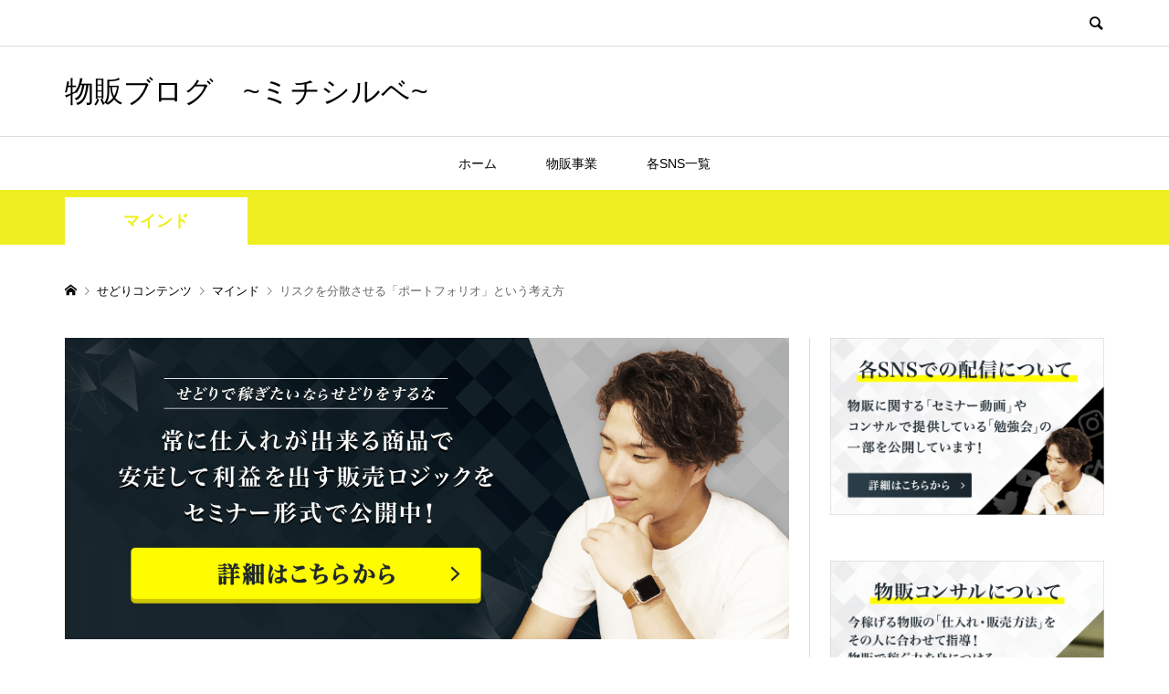

--- FILE ---
content_type: text/html; charset=UTF-8
request_url: https://sedoricompany.com/mind/mainndo-20200422/
body_size: 13804
content:
<!DOCTYPE html>
<html dir="ltr" lang="ja" prefix="og: https://ogp.me/ns#">
<head >
<meta charset="UTF-8">
<meta name="description" content="どうもユキヒロです(^^)/&amp;nbsp;ビジネスを行う上で、「リスクヘッジ」というのは大切になっていきます。多くの方が、軌道に乗り始めるにつれ、リスクに関しての意識が薄れていく傾向があります。">
<meta name="viewport" content="width=device-width">
<title>リスクを分散させる「ポートフォリオ」という考え方 - 物販ブログ ~ミチシルベ~</title>
	<style>img:is([sizes="auto" i], [sizes^="auto," i]) { contain-intrinsic-size: 3000px 1500px }</style>
	
		<!-- All in One SEO 4.8.2 - aioseo.com -->
	<meta name="description" content="どうもユキヒロです(^^)/ ビジネスを行う上で、 「リスクヘッジ」というのは大切になっていきま" />
	<meta name="robots" content="max-image-preview:large" />
	<meta name="author" content="yukihiro"/>
	<link rel="canonical" href="https://sedoricompany.com/mind/mainndo-20200422/" />
	<meta name="generator" content="All in One SEO (AIOSEO) 4.8.2" />
		<meta property="og:locale" content="ja_JP" />
		<meta property="og:site_name" content="物販ブログ　~ミチシルベ~ -" />
		<meta property="og:type" content="article" />
		<meta property="og:title" content="リスクを分散させる「ポートフォリオ」という考え方 - 物販ブログ ~ミチシルベ~" />
		<meta property="og:description" content="どうもユキヒロです(^^)/ ビジネスを行う上で、 「リスクヘッジ」というのは大切になっていきま" />
		<meta property="og:url" content="https://sedoricompany.com/mind/mainndo-20200422/" />
		<meta property="article:published_time" content="2020-04-22T10:04:10+00:00" />
		<meta property="article:modified_time" content="2020-04-23T02:51:45+00:00" />
		<meta name="twitter:card" content="summary_large_image" />
		<meta name="twitter:title" content="リスクを分散させる「ポートフォリオ」という考え方 - 物販ブログ ~ミチシルベ~" />
		<meta name="twitter:description" content="どうもユキヒロです(^^)/ ビジネスを行う上で、 「リスクヘッジ」というのは大切になっていきま" />
		<script type="application/ld+json" class="aioseo-schema">
			{"@context":"https:\/\/schema.org","@graph":[{"@type":"BlogPosting","@id":"https:\/\/sedoricompany.com\/mind\/mainndo-20200422\/#blogposting","name":"\u30ea\u30b9\u30af\u3092\u5206\u6563\u3055\u305b\u308b\u300c\u30dd\u30fc\u30c8\u30d5\u30a9\u30ea\u30aa\u300d\u3068\u3044\u3046\u8003\u3048\u65b9 - \u7269\u8ca9\u30d6\u30ed\u30b0 ~\u30df\u30c1\u30b7\u30eb\u30d9~","headline":"\u30ea\u30b9\u30af\u3092\u5206\u6563\u3055\u305b\u308b\u300c\u30dd\u30fc\u30c8\u30d5\u30a9\u30ea\u30aa\u300d\u3068\u3044\u3046\u8003\u3048\u65b9","author":{"@id":"https:\/\/sedoricompany.com\/author\/yukihiro\/#author"},"publisher":{"@id":"https:\/\/sedoricompany.com\/#organization"},"image":{"@type":"ImageObject","url":"https:\/\/sedoricompany.com\/wp-content\/uploads\/2020\/04\/\u56f316.png","width":600,"height":420},"datePublished":"2020-04-22T19:04:10+09:00","dateModified":"2020-04-23T11:51:45+09:00","inLanguage":"ja","mainEntityOfPage":{"@id":"https:\/\/sedoricompany.com\/mind\/mainndo-20200422\/#webpage"},"isPartOf":{"@id":"https:\/\/sedoricompany.com\/mind\/mainndo-20200422\/#webpage"},"articleSection":"\u30de\u30a4\u30f3\u30c9, \u30ce\u30a6\u30cf\u30a6, yukihiro"},{"@type":"BreadcrumbList","@id":"https:\/\/sedoricompany.com\/mind\/mainndo-20200422\/#breadcrumblist","itemListElement":[{"@type":"ListItem","@id":"https:\/\/sedoricompany.com\/#listItem","position":1,"name":"\u5bb6","item":"https:\/\/sedoricompany.com\/","nextItem":{"@type":"ListItem","@id":"https:\/\/sedoricompany.com\/category\/mind\/#listItem","name":"\u30de\u30a4\u30f3\u30c9"}},{"@type":"ListItem","@id":"https:\/\/sedoricompany.com\/category\/mind\/#listItem","position":2,"name":"\u30de\u30a4\u30f3\u30c9","item":"https:\/\/sedoricompany.com\/category\/mind\/","nextItem":{"@type":"ListItem","@id":"https:\/\/sedoricompany.com\/mind\/mainndo-20200422\/#listItem","name":"\u30ea\u30b9\u30af\u3092\u5206\u6563\u3055\u305b\u308b\u300c\u30dd\u30fc\u30c8\u30d5\u30a9\u30ea\u30aa\u300d\u3068\u3044\u3046\u8003\u3048\u65b9"},"previousItem":{"@type":"ListItem","@id":"https:\/\/sedoricompany.com\/#listItem","name":"\u5bb6"}},{"@type":"ListItem","@id":"https:\/\/sedoricompany.com\/mind\/mainndo-20200422\/#listItem","position":3,"name":"\u30ea\u30b9\u30af\u3092\u5206\u6563\u3055\u305b\u308b\u300c\u30dd\u30fc\u30c8\u30d5\u30a9\u30ea\u30aa\u300d\u3068\u3044\u3046\u8003\u3048\u65b9","previousItem":{"@type":"ListItem","@id":"https:\/\/sedoricompany.com\/category\/mind\/#listItem","name":"\u30de\u30a4\u30f3\u30c9"}}]},{"@type":"Organization","@id":"https:\/\/sedoricompany.com\/#organization","name":"\u7269\u8ca9\u30d6\u30ed\u30b0\u3000~\u30df\u30c1\u30b7\u30eb\u30d9~","url":"https:\/\/sedoricompany.com\/"},{"@type":"Person","@id":"https:\/\/sedoricompany.com\/author\/yukihiro\/#author","url":"https:\/\/sedoricompany.com\/author\/yukihiro\/","name":"yukihiro","image":{"@type":"ImageObject","@id":"https:\/\/sedoricompany.com\/mind\/mainndo-20200422\/#authorImage","url":"https:\/\/secure.gravatar.com\/avatar\/2accc275526d332d82232d2eb3eeb3395ed27bb590d4e0ed741eea2e60bd9f18?s=96&d=mm&r=g","width":96,"height":96,"caption":"yukihiro"}},{"@type":"WebPage","@id":"https:\/\/sedoricompany.com\/mind\/mainndo-20200422\/#webpage","url":"https:\/\/sedoricompany.com\/mind\/mainndo-20200422\/","name":"\u30ea\u30b9\u30af\u3092\u5206\u6563\u3055\u305b\u308b\u300c\u30dd\u30fc\u30c8\u30d5\u30a9\u30ea\u30aa\u300d\u3068\u3044\u3046\u8003\u3048\u65b9 - \u7269\u8ca9\u30d6\u30ed\u30b0 ~\u30df\u30c1\u30b7\u30eb\u30d9~","description":"\u3069\u3046\u3082\u30e6\u30ad\u30d2\u30ed\u3067\u3059(^^)\/ \u30d3\u30b8\u30cd\u30b9\u3092\u884c\u3046\u4e0a\u3067\u3001 \u300c\u30ea\u30b9\u30af\u30d8\u30c3\u30b8\u300d\u3068\u3044\u3046\u306e\u306f\u5927\u5207\u306b\u306a\u3063\u3066\u3044\u304d\u307e","inLanguage":"ja","isPartOf":{"@id":"https:\/\/sedoricompany.com\/#website"},"breadcrumb":{"@id":"https:\/\/sedoricompany.com\/mind\/mainndo-20200422\/#breadcrumblist"},"author":{"@id":"https:\/\/sedoricompany.com\/author\/yukihiro\/#author"},"creator":{"@id":"https:\/\/sedoricompany.com\/author\/yukihiro\/#author"},"image":{"@type":"ImageObject","url":"https:\/\/sedoricompany.com\/wp-content\/uploads\/2020\/04\/\u56f316.png","@id":"https:\/\/sedoricompany.com\/mind\/mainndo-20200422\/#mainImage","width":600,"height":420},"primaryImageOfPage":{"@id":"https:\/\/sedoricompany.com\/mind\/mainndo-20200422\/#mainImage"},"datePublished":"2020-04-22T19:04:10+09:00","dateModified":"2020-04-23T11:51:45+09:00"},{"@type":"WebSite","@id":"https:\/\/sedoricompany.com\/#website","url":"https:\/\/sedoricompany.com\/","name":"\u7269\u8ca9\u30d6\u30ed\u30b0\u3000~\u30df\u30c1\u30b7\u30eb\u30d9~","inLanguage":"ja","publisher":{"@id":"https:\/\/sedoricompany.com\/#organization"}}]}
		</script>
		<!-- All in One SEO -->

<link rel='stylesheet' id='wp-block-library-css' href='https://sedoricompany.com/wp-includes/css/dist/block-library/style.min.css?ver=6.8.3' type='text/css' media='all' />
<style id='classic-theme-styles-inline-css' type='text/css'>
/*! This file is auto-generated */
.wp-block-button__link{color:#fff;background-color:#32373c;border-radius:9999px;box-shadow:none;text-decoration:none;padding:calc(.667em + 2px) calc(1.333em + 2px);font-size:1.125em}.wp-block-file__button{background:#32373c;color:#fff;text-decoration:none}
</style>
<link rel='stylesheet' id='liquid-block-speech-css' href='https://sedoricompany.com/wp-content/plugins/liquid-speech-balloon/css/block.css?ver=6.8.3' type='text/css' media='all' />
<style id='global-styles-inline-css' type='text/css'>
:root{--wp--preset--aspect-ratio--square: 1;--wp--preset--aspect-ratio--4-3: 4/3;--wp--preset--aspect-ratio--3-4: 3/4;--wp--preset--aspect-ratio--3-2: 3/2;--wp--preset--aspect-ratio--2-3: 2/3;--wp--preset--aspect-ratio--16-9: 16/9;--wp--preset--aspect-ratio--9-16: 9/16;--wp--preset--color--black: #000000;--wp--preset--color--cyan-bluish-gray: #abb8c3;--wp--preset--color--white: #ffffff;--wp--preset--color--pale-pink: #f78da7;--wp--preset--color--vivid-red: #cf2e2e;--wp--preset--color--luminous-vivid-orange: #ff6900;--wp--preset--color--luminous-vivid-amber: #fcb900;--wp--preset--color--light-green-cyan: #7bdcb5;--wp--preset--color--vivid-green-cyan: #00d084;--wp--preset--color--pale-cyan-blue: #8ed1fc;--wp--preset--color--vivid-cyan-blue: #0693e3;--wp--preset--color--vivid-purple: #9b51e0;--wp--preset--gradient--vivid-cyan-blue-to-vivid-purple: linear-gradient(135deg,rgba(6,147,227,1) 0%,rgb(155,81,224) 100%);--wp--preset--gradient--light-green-cyan-to-vivid-green-cyan: linear-gradient(135deg,rgb(122,220,180) 0%,rgb(0,208,130) 100%);--wp--preset--gradient--luminous-vivid-amber-to-luminous-vivid-orange: linear-gradient(135deg,rgba(252,185,0,1) 0%,rgba(255,105,0,1) 100%);--wp--preset--gradient--luminous-vivid-orange-to-vivid-red: linear-gradient(135deg,rgba(255,105,0,1) 0%,rgb(207,46,46) 100%);--wp--preset--gradient--very-light-gray-to-cyan-bluish-gray: linear-gradient(135deg,rgb(238,238,238) 0%,rgb(169,184,195) 100%);--wp--preset--gradient--cool-to-warm-spectrum: linear-gradient(135deg,rgb(74,234,220) 0%,rgb(151,120,209) 20%,rgb(207,42,186) 40%,rgb(238,44,130) 60%,rgb(251,105,98) 80%,rgb(254,248,76) 100%);--wp--preset--gradient--blush-light-purple: linear-gradient(135deg,rgb(255,206,236) 0%,rgb(152,150,240) 100%);--wp--preset--gradient--blush-bordeaux: linear-gradient(135deg,rgb(254,205,165) 0%,rgb(254,45,45) 50%,rgb(107,0,62) 100%);--wp--preset--gradient--luminous-dusk: linear-gradient(135deg,rgb(255,203,112) 0%,rgb(199,81,192) 50%,rgb(65,88,208) 100%);--wp--preset--gradient--pale-ocean: linear-gradient(135deg,rgb(255,245,203) 0%,rgb(182,227,212) 50%,rgb(51,167,181) 100%);--wp--preset--gradient--electric-grass: linear-gradient(135deg,rgb(202,248,128) 0%,rgb(113,206,126) 100%);--wp--preset--gradient--midnight: linear-gradient(135deg,rgb(2,3,129) 0%,rgb(40,116,252) 100%);--wp--preset--font-size--small: 13px;--wp--preset--font-size--medium: 20px;--wp--preset--font-size--large: 36px;--wp--preset--font-size--x-large: 42px;--wp--preset--spacing--20: 0.44rem;--wp--preset--spacing--30: 0.67rem;--wp--preset--spacing--40: 1rem;--wp--preset--spacing--50: 1.5rem;--wp--preset--spacing--60: 2.25rem;--wp--preset--spacing--70: 3.38rem;--wp--preset--spacing--80: 5.06rem;--wp--preset--shadow--natural: 6px 6px 9px rgba(0, 0, 0, 0.2);--wp--preset--shadow--deep: 12px 12px 50px rgba(0, 0, 0, 0.4);--wp--preset--shadow--sharp: 6px 6px 0px rgba(0, 0, 0, 0.2);--wp--preset--shadow--outlined: 6px 6px 0px -3px rgba(255, 255, 255, 1), 6px 6px rgba(0, 0, 0, 1);--wp--preset--shadow--crisp: 6px 6px 0px rgba(0, 0, 0, 1);}:where(.is-layout-flex){gap: 0.5em;}:where(.is-layout-grid){gap: 0.5em;}body .is-layout-flex{display: flex;}.is-layout-flex{flex-wrap: wrap;align-items: center;}.is-layout-flex > :is(*, div){margin: 0;}body .is-layout-grid{display: grid;}.is-layout-grid > :is(*, div){margin: 0;}:where(.wp-block-columns.is-layout-flex){gap: 2em;}:where(.wp-block-columns.is-layout-grid){gap: 2em;}:where(.wp-block-post-template.is-layout-flex){gap: 1.25em;}:where(.wp-block-post-template.is-layout-grid){gap: 1.25em;}.has-black-color{color: var(--wp--preset--color--black) !important;}.has-cyan-bluish-gray-color{color: var(--wp--preset--color--cyan-bluish-gray) !important;}.has-white-color{color: var(--wp--preset--color--white) !important;}.has-pale-pink-color{color: var(--wp--preset--color--pale-pink) !important;}.has-vivid-red-color{color: var(--wp--preset--color--vivid-red) !important;}.has-luminous-vivid-orange-color{color: var(--wp--preset--color--luminous-vivid-orange) !important;}.has-luminous-vivid-amber-color{color: var(--wp--preset--color--luminous-vivid-amber) !important;}.has-light-green-cyan-color{color: var(--wp--preset--color--light-green-cyan) !important;}.has-vivid-green-cyan-color{color: var(--wp--preset--color--vivid-green-cyan) !important;}.has-pale-cyan-blue-color{color: var(--wp--preset--color--pale-cyan-blue) !important;}.has-vivid-cyan-blue-color{color: var(--wp--preset--color--vivid-cyan-blue) !important;}.has-vivid-purple-color{color: var(--wp--preset--color--vivid-purple) !important;}.has-black-background-color{background-color: var(--wp--preset--color--black) !important;}.has-cyan-bluish-gray-background-color{background-color: var(--wp--preset--color--cyan-bluish-gray) !important;}.has-white-background-color{background-color: var(--wp--preset--color--white) !important;}.has-pale-pink-background-color{background-color: var(--wp--preset--color--pale-pink) !important;}.has-vivid-red-background-color{background-color: var(--wp--preset--color--vivid-red) !important;}.has-luminous-vivid-orange-background-color{background-color: var(--wp--preset--color--luminous-vivid-orange) !important;}.has-luminous-vivid-amber-background-color{background-color: var(--wp--preset--color--luminous-vivid-amber) !important;}.has-light-green-cyan-background-color{background-color: var(--wp--preset--color--light-green-cyan) !important;}.has-vivid-green-cyan-background-color{background-color: var(--wp--preset--color--vivid-green-cyan) !important;}.has-pale-cyan-blue-background-color{background-color: var(--wp--preset--color--pale-cyan-blue) !important;}.has-vivid-cyan-blue-background-color{background-color: var(--wp--preset--color--vivid-cyan-blue) !important;}.has-vivid-purple-background-color{background-color: var(--wp--preset--color--vivid-purple) !important;}.has-black-border-color{border-color: var(--wp--preset--color--black) !important;}.has-cyan-bluish-gray-border-color{border-color: var(--wp--preset--color--cyan-bluish-gray) !important;}.has-white-border-color{border-color: var(--wp--preset--color--white) !important;}.has-pale-pink-border-color{border-color: var(--wp--preset--color--pale-pink) !important;}.has-vivid-red-border-color{border-color: var(--wp--preset--color--vivid-red) !important;}.has-luminous-vivid-orange-border-color{border-color: var(--wp--preset--color--luminous-vivid-orange) !important;}.has-luminous-vivid-amber-border-color{border-color: var(--wp--preset--color--luminous-vivid-amber) !important;}.has-light-green-cyan-border-color{border-color: var(--wp--preset--color--light-green-cyan) !important;}.has-vivid-green-cyan-border-color{border-color: var(--wp--preset--color--vivid-green-cyan) !important;}.has-pale-cyan-blue-border-color{border-color: var(--wp--preset--color--pale-cyan-blue) !important;}.has-vivid-cyan-blue-border-color{border-color: var(--wp--preset--color--vivid-cyan-blue) !important;}.has-vivid-purple-border-color{border-color: var(--wp--preset--color--vivid-purple) !important;}.has-vivid-cyan-blue-to-vivid-purple-gradient-background{background: var(--wp--preset--gradient--vivid-cyan-blue-to-vivid-purple) !important;}.has-light-green-cyan-to-vivid-green-cyan-gradient-background{background: var(--wp--preset--gradient--light-green-cyan-to-vivid-green-cyan) !important;}.has-luminous-vivid-amber-to-luminous-vivid-orange-gradient-background{background: var(--wp--preset--gradient--luminous-vivid-amber-to-luminous-vivid-orange) !important;}.has-luminous-vivid-orange-to-vivid-red-gradient-background{background: var(--wp--preset--gradient--luminous-vivid-orange-to-vivid-red) !important;}.has-very-light-gray-to-cyan-bluish-gray-gradient-background{background: var(--wp--preset--gradient--very-light-gray-to-cyan-bluish-gray) !important;}.has-cool-to-warm-spectrum-gradient-background{background: var(--wp--preset--gradient--cool-to-warm-spectrum) !important;}.has-blush-light-purple-gradient-background{background: var(--wp--preset--gradient--blush-light-purple) !important;}.has-blush-bordeaux-gradient-background{background: var(--wp--preset--gradient--blush-bordeaux) !important;}.has-luminous-dusk-gradient-background{background: var(--wp--preset--gradient--luminous-dusk) !important;}.has-pale-ocean-gradient-background{background: var(--wp--preset--gradient--pale-ocean) !important;}.has-electric-grass-gradient-background{background: var(--wp--preset--gradient--electric-grass) !important;}.has-midnight-gradient-background{background: var(--wp--preset--gradient--midnight) !important;}.has-small-font-size{font-size: var(--wp--preset--font-size--small) !important;}.has-medium-font-size{font-size: var(--wp--preset--font-size--medium) !important;}.has-large-font-size{font-size: var(--wp--preset--font-size--large) !important;}.has-x-large-font-size{font-size: var(--wp--preset--font-size--x-large) !important;}
:where(.wp-block-post-template.is-layout-flex){gap: 1.25em;}:where(.wp-block-post-template.is-layout-grid){gap: 1.25em;}
:where(.wp-block-columns.is-layout-flex){gap: 2em;}:where(.wp-block-columns.is-layout-grid){gap: 2em;}
:root :where(.wp-block-pullquote){font-size: 1.5em;line-height: 1.6;}
</style>
<link rel='stylesheet' id='toc-screen-css' href='https://sedoricompany.com/wp-content/plugins/table-of-contents-plus/screen.min.css?ver=2411.1' type='text/css' media='all' />
<link rel='stylesheet' id='rumble-style-css' href='https://sedoricompany.com/wp-content/themes/rumble_tcd058/style.css?ver=1.2' type='text/css' media='all' />
<link rel='stylesheet' id='rumble-slick-css' href='https://sedoricompany.com/wp-content/themes/rumble_tcd058/css/slick.min.css?ver=6.8.3' type='text/css' media='all' />
<link rel='stylesheet' id='rumble-responsive-css' href='https://sedoricompany.com/wp-content/themes/rumble_tcd058/responsive.css?ver=1.2' type='text/css' media='all' />
<script type="text/javascript" src="https://sedoricompany.com/wp-includes/js/jquery/jquery.min.js?ver=3.7.1" id="jquery-core-js"></script>
<script type="text/javascript" src="https://sedoricompany.com/wp-includes/js/jquery/jquery-migrate.min.js?ver=3.4.1" id="jquery-migrate-js"></script>
<link rel="https://api.w.org/" href="https://sedoricompany.com/wp-json/" /><link rel="alternate" title="JSON" type="application/json" href="https://sedoricompany.com/wp-json/wp/v2/posts/1673" /><link rel="EditURI" type="application/rsd+xml" title="RSD" href="https://sedoricompany.com/xmlrpc.php?rsd" />
<meta name="generator" content="WordPress 6.8.3" />
<link rel='shortlink' href='https://sedoricompany.com/?p=1673' />
<link rel="alternate" title="oEmbed (JSON)" type="application/json+oembed" href="https://sedoricompany.com/wp-json/oembed/1.0/embed?url=https%3A%2F%2Fsedoricompany.com%2Fmind%2Fmainndo-20200422%2F" />
<link rel="alternate" title="oEmbed (XML)" type="text/xml+oembed" href="https://sedoricompany.com/wp-json/oembed/1.0/embed?url=https%3A%2F%2Fsedoricompany.com%2Fmind%2Fmainndo-20200422%2F&#038;format=xml" />
<style type="text/css">.liquid-speech-balloon-00 .liquid-speech-balloon-avatar { background-image: url("https://sedoricompany.com/wp-content/uploads/2020/03/1488532-e1583401402822.png"); } .liquid-speech-balloon-01 .liquid-speech-balloon-avatar { background-image: url("https://sedoricompany.com/wp-content/uploads/2020/03/IMG_4237-1-300x300-1-e1583401535555.png"); } .liquid-speech-balloon-00 .liquid-speech-balloon-avatar::after { content: "SK"; } .liquid-speech-balloon-01 .liquid-speech-balloon-avatar::after { content: "トモユキ"; } </style>
<!-- Markup (JSON-LD) structured in schema.org ver.4.7.0 START -->
<script type="application/ld+json">
{
    "@context": "http://schema.org",
    "@type": "BreadcrumbList",
    "itemListElement": [
        {
            "@type": "ListItem",
            "position": 1,
            "item": {
                "@id": "https://sedoricompany.com/category/mind/",
                "name": "マインド"
            }
        }
    ]
}
</script>
<script type="application/ld+json">
{
    "@context": "http://schema.org",
    "@type": "BlogPosting",
    "mainEntityOfPage": {
        "@type": "WebPage",
        "@id": "https://sedoricompany.com/mind/mainndo-20200422/"
    },
    "headline": "リスクを分散させる「ポートフォリオ」という考え方",
    "datePublished": "2020-04-22T19:04:10+0900",
    "dateModified": "2020-04-23T11:51:45+0900",
    "author": {
        "@type": "Person",
        "name": "yukihiro"
    },
    "description": "どうもユキヒロです(^^)/&nbsp;ビジネスを行う上で、「リスクヘッジ」というのは大切になっていきます。多くの方が、軌道に乗り始めるにつれ、リスクに関しての意識が薄れていく傾向があります。&nbsp;むしろリスクとい",
    "image": {
        "@type": "ImageObject",
        "url": "https://sedoricompany.com/wp-content/uploads/2020/04/図16.png",
        "width": 600,
        "height": 420
    }
}
</script>
<!-- Markup (JSON-LD) structured in schema.org END -->
<style>
.p-tabbar__item.is-active, .p-tabbar__item.is-active a, .p-index-carousel .slick-arrow:hover { color: #000000; }
.p-copyright, .p-tabbar, .p-headline, .p-cb__item-archive-link__button, .p-page-links a:hover, .p-page-links > span, .p-pager__item a:hover, .p-pager__item .current, .p-entry__next-page__link:hover, .p-widget .searchform::after, .p-widget-search .p-widget-search__submit, .p-widget-list__item-rank, .c-comment__form-submit:hover, c-comment__password-protected, .slick-arrow, .c-pw__btn--register, .c-pw__btn { background-color: #000000; }
.p-page-links a:hover, .p-page-links > span, .p-pager__item a:hover, .p-pager__item .current, .p-author-archive .p-headline, .p-cb__item-header { border-color: #000000; }
.c-comment__tab-item.is-active a, .c-comment__tab-item a:hover, .c-comment__tab-item.is-active p { background-color: rgba(0, 0, 0, 0.7); }
.c-comment__tab-item.is-active a:after, .c-comment__tab-item.is-active p:after { border-top-color: rgba(0, 0, 0, 0.7); }
.p-author__box, .p-entry-news__header, .p-page-links a, .p-pager__item a, .p-pager__item span { background-color: #f7f7f7; }
.p-entry__body a { color: #000000; }
.p-megamenu__bg, .p-global-nav .sub-menu, .p-megamenu__bg .p-float-native-ad-label__small { background-color: #000000; }
.p-megamenu a, .p-global-nav .sub-menu a { color: #ffffff !important; }
.p-megamenu a:hover, .p-megamenu li.is-active > a, .p-global-nav .sub-menu a:hover, .p-global-nav .sub-menu .current-menu-item > a { background-color: #999999; color: #ffffff !important; }
.p-megamenu > ul, .p-global-nav > li.menu-item-has-children > .sub-menu { border-color: #999999; }
.p-native-ad-label, .p-float-native-ad-label, .p-float-native-ad-label__small, .p-article__native-ad-label { background-color: #999999; color: #ffffff; font-size: 11px; }
.p-header-band__item-desc { font-size: 16px; }
@media only screen and (max-width: 991px) { .p-header-band__item-desc { font-size: 14px; } }
.cat-item-2 > a, .cat-item-2 .toggle-children, .p-global-nav > li.menu-term-id-2:hover > a, .p-global-nav > li.menu-term-id-2.current-menu-item > a { color: #81d742; }
.p-megamenu-term-id-2 a:hover, .p-megamenu-term-id-2 .p-megamenu__current a, .p-megamenu-term-id-2 li.is-active > a, .p-global-nav li.menu-term-id-2 > .sub-menu > li > a:hover, .p-global-nav li.menu-term-id-2 > .sub-menu > .current-menu-item > a { background-color: #81d742; }
.p-category-item--2 { background-color: #81d742 !important; }
.p-megamenu-term-id-2 > ul, .p-global-nav > li.menu-term-id-2 > .sub-menu { border-color: #81d742; }
.cat-item-3 > a, .cat-item-3 .toggle-children, .p-global-nav > li.menu-term-id-3:hover > a, .p-global-nav > li.menu-term-id-3.current-menu-item > a { color: #1e73be; }
.p-megamenu-term-id-3 a:hover, .p-megamenu-term-id-3 .p-megamenu__current a, .p-megamenu-term-id-3 li.is-active > a, .p-global-nav li.menu-term-id-3 > .sub-menu > li > a:hover, .p-global-nav li.menu-term-id-3 > .sub-menu > .current-menu-item > a { background-color: #1e73be; }
.p-category-item--3 { background-color: #1e73be !important; }
.p-megamenu-term-id-3 > ul, .p-global-nav > li.menu-term-id-3 > .sub-menu { border-color: #1e73be; }
.cat-item-41 > a, .cat-item-41 .toggle-children, .p-global-nav > li.menu-term-id-41:hover > a, .p-global-nav > li.menu-term-id-41.current-menu-item > a { color: #05fce3; }
.p-megamenu-term-id-41 a:hover, .p-megamenu-term-id-41 .p-megamenu__current a, .p-megamenu-term-id-41 li.is-active > a, .p-global-nav li.menu-term-id-41 > .sub-menu > li > a:hover, .p-global-nav li.menu-term-id-41 > .sub-menu > .current-menu-item > a { background-color: #05fce3; }
.p-category-item--41 { background-color: #05fce3 !important; }
.p-megamenu-term-id-41 > ul, .p-global-nav > li.menu-term-id-41 > .sub-menu { border-color: #05fce3; }
.cat-item-66 > a, .cat-item-66 .toggle-children, .p-global-nav > li.menu-term-id-66:hover > a, .p-global-nav > li.menu-term-id-66.current-menu-item > a { color: #8224e3; }
.p-megamenu-term-id-66 a:hover, .p-megamenu-term-id-66 .p-megamenu__current a, .p-megamenu-term-id-66 li.is-active > a, .p-global-nav li.menu-term-id-66 > .sub-menu > li > a:hover, .p-global-nav li.menu-term-id-66 > .sub-menu > .current-menu-item > a { background-color: #8224e3; }
.p-category-item--66 { background-color: #8224e3 !important; }
.p-megamenu-term-id-66 > ul, .p-global-nav > li.menu-term-id-66 > .sub-menu { border-color: #8224e3; }
.cat-item-68 > a, .cat-item-68 .toggle-children, .p-global-nav > li.menu-term-id-68:hover > a, .p-global-nav > li.menu-term-id-68.current-menu-item > a { color: #dd9933; }
.p-megamenu-term-id-68 a:hover, .p-megamenu-term-id-68 .p-megamenu__current a, .p-megamenu-term-id-68 li.is-active > a, .p-global-nav li.menu-term-id-68 > .sub-menu > li > a:hover, .p-global-nav li.menu-term-id-68 > .sub-menu > .current-menu-item > a { background-color: #dd9933; }
.p-category-item--68 { background-color: #dd9933 !important; }
.p-megamenu-term-id-68 > ul, .p-global-nav > li.menu-term-id-68 > .sub-menu { border-color: #dd9933; }
.cat-item-79 > a, .cat-item-79 .toggle-children, .p-global-nav > li.menu-term-id-79:hover > a, .p-global-nav > li.menu-term-id-79.current-menu-item > a { color: #000000; }
.p-megamenu-term-id-79 a:hover, .p-megamenu-term-id-79 .p-megamenu__current a, .p-megamenu-term-id-79 li.is-active > a, .p-global-nav li.menu-term-id-79 > .sub-menu > li > a:hover, .p-global-nav li.menu-term-id-79 > .sub-menu > .current-menu-item > a { background-color: #000000; }
.p-category-item--79 { background-color: #000000 !important; }
.p-megamenu-term-id-79 > ul, .p-global-nav > li.menu-term-id-79 > .sub-menu { border-color: #000000; }
.cat-item-80 > a, .cat-item-80 .toggle-children, .p-global-nav > li.menu-term-id-80:hover > a, .p-global-nav > li.menu-term-id-80.current-menu-item > a { color: #9b9b9b; }
.p-megamenu-term-id-80 a:hover, .p-megamenu-term-id-80 .p-megamenu__current a, .p-megamenu-term-id-80 li.is-active > a, .p-global-nav li.menu-term-id-80 > .sub-menu > li > a:hover, .p-global-nav li.menu-term-id-80 > .sub-menu > .current-menu-item > a { background-color: #9b9b9b; }
.p-category-item--80 { background-color: #9b9b9b !important; }
.p-megamenu-term-id-80 > ul, .p-global-nav > li.menu-term-id-80 > .sub-menu { border-color: #9b9b9b; }
.cat-item-81 > a, .cat-item-81 .toggle-children, .p-global-nav > li.menu-term-id-81:hover > a, .p-global-nav > li.menu-term-id-81.current-menu-item > a { color: #dd3333; }
.p-megamenu-term-id-81 a:hover, .p-megamenu-term-id-81 .p-megamenu__current a, .p-megamenu-term-id-81 li.is-active > a, .p-global-nav li.menu-term-id-81 > .sub-menu > li > a:hover, .p-global-nav li.menu-term-id-81 > .sub-menu > .current-menu-item > a { background-color: #dd3333; }
.p-category-item--81 { background-color: #dd3333 !important; }
.p-megamenu-term-id-81 > ul, .p-global-nav > li.menu-term-id-81 > .sub-menu { border-color: #dd3333; }
.cat-item-82 > a, .cat-item-82 .toggle-children, .p-global-nav > li.menu-term-id-82:hover > a, .p-global-nav > li.menu-term-id-82.current-menu-item > a { color: #dd4242; }
.p-megamenu-term-id-82 a:hover, .p-megamenu-term-id-82 .p-megamenu__current a, .p-megamenu-term-id-82 li.is-active > a, .p-global-nav li.menu-term-id-82 > .sub-menu > li > a:hover, .p-global-nav li.menu-term-id-82 > .sub-menu > .current-menu-item > a { background-color: #dd4242; }
.p-category-item--82 { background-color: #dd4242 !important; }
.p-megamenu-term-id-82 > ul, .p-global-nav > li.menu-term-id-82 > .sub-menu { border-color: #dd4242; }
.cat-item-83 > a, .cat-item-83 .toggle-children, .p-global-nav > li.menu-term-id-83:hover > a, .p-global-nav > li.menu-term-id-83.current-menu-item > a { color: #eeee22; }
.p-megamenu-term-id-83 a:hover, .p-megamenu-term-id-83 .p-megamenu__current a, .p-megamenu-term-id-83 li.is-active > a, .p-global-nav li.menu-term-id-83 > .sub-menu > li > a:hover, .p-global-nav li.menu-term-id-83 > .sub-menu > .current-menu-item > a { background-color: #eeee22; }
.p-category-item--83 { background-color: #eeee22 !important; }
.p-megamenu-term-id-83 > ul, .p-global-nav > li.menu-term-id-83 > .sub-menu { border-color: #eeee22; }
.cat-item-84 > a, .cat-item-84 .toggle-children, .p-global-nav > li.menu-term-id-84:hover > a, .p-global-nav > li.menu-term-id-84.current-menu-item > a { color: #000000; }
.p-megamenu-term-id-84 a:hover, .p-megamenu-term-id-84 .p-megamenu__current a, .p-megamenu-term-id-84 li.is-active > a, .p-global-nav li.menu-term-id-84 > .sub-menu > li > a:hover, .p-global-nav li.menu-term-id-84 > .sub-menu > .current-menu-item > a { background-color: #000000; }
.p-category-item--84 { background-color: #000000 !important; }
.p-megamenu-term-id-84 > ul, .p-global-nav > li.menu-term-id-84 > .sub-menu { border-color: #000000; }
.cat-item-171 > a, .cat-item-171 .toggle-children, .p-global-nav > li.menu-term-id-171:hover > a, .p-global-nav > li.menu-term-id-171.current-menu-item > a { color: #999999; }
.p-megamenu-term-id-171 a:hover, .p-megamenu-term-id-171 .p-megamenu__current a, .p-megamenu-term-id-171 li.is-active > a, .p-global-nav li.menu-term-id-171 > .sub-menu > li > a:hover, .p-global-nav li.menu-term-id-171 > .sub-menu > .current-menu-item > a { background-color: #999999; }
.p-category-item--171 { background-color: #999999 !important; }
.p-megamenu-term-id-171 > ul, .p-global-nav > li.menu-term-id-171 > .sub-menu { border-color: #999999; }
.cat-item-174 > a, .cat-item-174 .toggle-children, .p-global-nav > li.menu-term-id-174:hover > a, .p-global-nav > li.menu-term-id-174.current-menu-item > a { color: #999999; }
.p-megamenu-term-id-174 a:hover, .p-megamenu-term-id-174 .p-megamenu__current a, .p-megamenu-term-id-174 li.is-active > a, .p-global-nav li.menu-term-id-174 > .sub-menu > li > a:hover, .p-global-nav li.menu-term-id-174 > .sub-menu > .current-menu-item > a { background-color: #999999; }
.p-category-item--174 { background-color: #999999 !important; }
.p-megamenu-term-id-174 > ul, .p-global-nav > li.menu-term-id-174 > .sub-menu { border-color: #999999; }
.cat-item-176 > a, .cat-item-176 .toggle-children, .p-global-nav > li.menu-term-id-176:hover > a, .p-global-nav > li.menu-term-id-176.current-menu-item > a { color: #999999; }
.p-megamenu-term-id-176 a:hover, .p-megamenu-term-id-176 .p-megamenu__current a, .p-megamenu-term-id-176 li.is-active > a, .p-global-nav li.menu-term-id-176 > .sub-menu > li > a:hover, .p-global-nav li.menu-term-id-176 > .sub-menu > .current-menu-item > a { background-color: #999999; }
.p-category-item--176 { background-color: #999999 !important; }
.p-megamenu-term-id-176 > ul, .p-global-nav > li.menu-term-id-176 > .sub-menu { border-color: #999999; }
body { font-family: Verdana, "ヒラギノ角ゴ ProN W3", "Hiragino Kaku Gothic ProN", "メイリオ", Meiryo, sans-serif; }
.p-logo, .p-entry__title, .p-headline, .p-page-header__title, .p-index-slider__item-catch, .p-widget__title, .p-cb__item-headline {
font-family: Segoe UI, "ヒラギノ角ゴ ProN W3", "Hiragino Kaku Gothic ProN", "メイリオ", Meiryo, sans-serif;
}
.c-load--type1 { border: 3px solid rgba(153, 153, 153, 0.2); border-top-color: #000000; }
.p-hover-effect--type1:hover img { -webkit-transform: scale(1.2) rotate(2deg); transform: scale(1.2) rotate(2deg); }
.p-hover-effect--type2 img { margin-left: -8px; }
.p-hover-effect--type2:hover img { margin-left: 8px; }
.p-hover-effect--type2:hover .p-hover-effect__image { background: #000000; }
.p-hover-effect--type2:hover img { opacity: 0.5 }
.p-hover-effect--type3:hover .p-hover-effect__image { background: #000000; }
.p-hover-effect--type3:hover img { opacity: 0.5; }
.p-entry__title { font-size: 24px; }
.p-entry__title, .p-article__title { color: #000000 }
.p-entry__body { font-size: 16px; }
.p-entry__body, .p-author__desc, .p-blog-archive__item-excerpt { color: #666666; }
.p-entry-news__title { font-size: 24px; }
.p-entry-news__title, .p-article-news__title { color: #000000 }
.p-entry-news__body { color: #666666; font-size: 16px; }
body.l-header__fix .is-header-fixed .l-header__bar { background: rgba(255, 255, 255, 0.8); }
.l-header a, .p-global-nav > li > a { color: #000000; }
.p-logo__header--text a { font-size: 32px; }
.p-logo__footer--text a { font-size: 32px; }
@media only screen and (max-width: 991px) {
	.l-header__bar--mobile { background-color: rgba(255, 255, 255, 0.8); }
	.p-logo__header--mobile.p-logo__header--text a { font-size: 18px; }
	.p-global-nav { background-color: rgba(0,0,0, 0.8); }
	.p-global-nav a, .p-global-nav .sub-menu a, .p-global-nav .menu-item-has-children > a > span::before { color: #ffffff !important; }
	.p-logo__footer--mobile.p-logo__footer--text a { font-size: 24px; }
	.p-entry__title { font-size: 18px; }
	.p-entry__body { font-size: 14px; }
	.p-entry-news__title { font-size: 18px; }
	.p-entry-news__body { font-size: 14px; }
}
</style>
<!-- All in one Favicon 4.8 --><link rel="icon" href="https://sedoricompany.com/wp-content/uploads/2020/03/ty.png" type="image/png"/>
<style type="text/css">

</style>
</head>
<body class="wp-singular post-template-default single single-post postid-1673 single-format-standard wp-theme-rumble_tcd058 is-responsive l-header__fix l-header__fix--mobile">
<div id="site_wrap">
	<header id="js-header" class="l-header">
		<div class="p-header__logo--mobile l-header__bar--mobile">
			<div class="p-logo p-logo__header--mobile p-logo__header--text">
				<a href="https://sedoricompany.com/">物販ブログ　~ミチシルベ~</a>
			</div>
			<a href="#" id="js-menu-button" class="p-menu-button c-menu-button"></a>
		</div>
		<div class="p-header__top u-clearfix">
			<div class="l-inner">
				<div class="u-right">
					<div class="p-header-search">
						<form action="https://sedoricompany.com/" method="get">
							<input type="text" name="s" value="" class="p-header-search__input" placeholder="SEARCH">
						</form>
						<a href="#" id="js-search-button" class="p-search-button c-search-button"></a>
					</div>
				</div>
			</div>
		</div>
		<div class="p-header__logo">
			<div class="l-inner">
				<div class="p-logo p-logo__header p-logo__header--text">
					<a href="https://sedoricompany.com/">物販ブログ　~ミチシルベ~</a>
				</div>
			</div>
		</div>
<nav class="p-header__gnav l-header__bar"><ul id="js-global-nav" class="l-inner p-global-nav u-clearfix">
<li class="p-header-search--mobile"><form action="https://sedoricompany.com/" method="get"><input type="text" name="s" value="" class="p-header-search__input" placeholder="SEARCH"><input type="submit" value="&#xe915;" class="p-header-search__submit"></form></li>
<li id="menu-item-817" class="menu-item menu-item-type-custom menu-item-object-custom menu-item-home menu-item-817"><a href="https://sedoricompany.com/">ホーム<span></span></a></li>
<li id="menu-item-819" class="menu-item menu-item-type-custom menu-item-object-custom menu-item-has-children menu-item-819"><a href="https://sedoricompany.com/category/consul/">物販事業<span></span></a>
<ul class="sub-menu">
	<li id="menu-item-4537" class="menu-item menu-item-type-custom menu-item-object-custom menu-item-4537"><a href="https://sedoricompany.com/category/consul/">物販コンサル<span></span></a></li>
	<li id="menu-item-4538" class="menu-item menu-item-type-custom menu-item-object-custom menu-item-4538"><a href="https://sedoricompany.com/category/jissenki/">実績記事<span></span></a></li>
</ul>
</li>
<li id="menu-item-834" class="menu-item menu-item-type-custom menu-item-object-custom menu-item-has-children menu-item-834"><a>各SNS一覧<span></span></a>
<ul class="sub-menu">
	<li id="menu-item-816" class="menu-item menu-item-type-custom menu-item-object-custom menu-item-816"><a href="https://liff.line.me/2006974494-QNxGvvj0/landing?follow=%40964ypubv&#038;lp=bKnaEC&#038;liff_id=2006974494-QNxGvvj0">【ユキヒロ】LINE@<span></span></a></li>
	<li id="menu-item-827" class="menu-item menu-item-type-custom menu-item-object-custom menu-item-827"><a href="https://twitter.com/yukihiro_costco">【ユキヒロ】Twitter<span></span></a></li>
</ul>
</li>
</ul></nav>
	</header>
<main class="l-main">

	<div class="p-header-band" style="background-color: #eeee22">
		<ul class="p-header-band__inner l-inner u-clearfix">
			<li class="p-header-band__item is-active"><a href="https://sedoricompany.com/category/mind/" style="color: #eeee22">マインド</a></li>

		</ul>
	</div>

	<div class="p-breadcrumb c-breadcrumb">
		<ul class="p-breadcrumb__inner c-breadcrumb__inner l-inner" itemscope itemtype="http://schema.org/BreadcrumbList">
			<li class="p-breadcrumb__item c-breadcrumb__item p-breadcrumb__item--home c-breadcrumb__item--home" itemprop="itemListElement" itemscope itemtype="http://schema.org/ListItem">
				<a href="https://sedoricompany.com/" itemscope itemtype="http://schema.org/Thing" itemprop="item"><span itemprop="name">HOME</span></a>
				<meta itemprop="position" content="1" />
			</li>

			<li class="p-breadcrumb__item c-breadcrumb__item" itemprop="itemListElement" itemscope itemtype="http://schema.org/ListItem">
				<a href="https://sedoricompany.com" itemscope itemtype="http://schema.org/Thing" itemprop="item">
					<span itemprop="name">せどりコンテンツ</span>
				</a>
				<meta itemprop="position" content="2" />
			</li>
			<li class="p-breadcrumb__item c-breadcrumb__item" itemprop="itemListElement" itemscope itemtype="http://schema.org/ListItem">
				<a href="https://sedoricompany.com/category/mind/" itemscope itemtype="http://schema.org/Thing" itemprop="item">
					<span itemprop="name">マインド</span>
				</a>
				<meta itemprop="position" content="3" />
			</li>
			<li class="p-breadcrumb__item c-breadcrumb__item">
				<span itemprop="name">リスクを分散させる「ポートフォリオ」という考え方</span>
			</li>
		</ul>
	</div>


	<div class="l-inner l-2columns l-2columns-a l-layout-type2">
		<article class="p-entry l-primary">
			<div class="p-entry__inner">

<!-- 			<section class="singlepage-main-visual">
				<a href="http://hiro04.xsrv.jp/lp/stepline-tuki10man-cyokutouroku/"><img src="https://sedoricompany.com/wp-content/themes/rumble_tcd058/img/main-visual.png"></a>
			</section> -->

			<section class="singlepage-sub-visual">
				<ul>
					<li><a href="https://sedoricompany.com/tag/%e3%82%bf%e3%83%bc%e3%83%8b%e3%83%b3%e3%82%b0%e3%83%9d%e3%82%a4%e3%83%b3%e3%83%88%e3%83%88%e3%83%a			2%e3%83%a6%e3%82%ad%e3%82%b3%e3%83%b3%e3%82%b5%e3%83%ab/"><img src="https://sedoricompany.com/wp-content/themes/rumble_tcd058/img/sub-visual-1.jpg"></a></			li>
					<li><a href="https://sedoricompany.com/tag/ytm%e3%83%a6%e3%82%ad%e3%83%92%e3%83%ad%e3%82%b3%e3%83%b3%e3%82%b5%e3%83%ab/"><img src="https://sedoricompany.com/wp-content/themes/rumble_tcd058/img/sub-visual-2.jpg"></a></li>
					<li><a href="https://sedoricompany.com/tag/%e3%82%aa%e3%83%bc%e3%83%ab%e3%83%96%e3%83%ab%e3%83%bc/"><img src="https://sedoricompany.com/wp-content/themes/rumble_tcd058/img/sub-visual-3.jpg"></a></li>
					<li><a href="https://sedoricompany.com/tag/%e4%bb%95%e5%85%a5%e3%82%8c%e5%90%8c%e8%a1%8c/"><img src="https://sedoricompany.com/wp-content/themes/rumble_tcd058/img/sub-visual-4.jpg"></a></li>
					<!-- <li><a href="http://bit.ly/39qDJUI"><img src="https://sedoricompany.com/wp-content/themes/rumble_tcd058/img/online-1.jpg"></a></li>
					<li><a href="https://line.me/ti/g2/fyHIFjmOldilC8T22_e7DQ?utm_source=invitation&utm_medium=link_copy&utm_campaign=default"><img src="https://sedoricompany.com/wp-content/themes/rumble_tcd058/img/online-2.jpg"></a></li> -->
				</ul>
			</section>



<section class="new-main__visual">
	<ul>
		<li>
			<a href="https://sedoricompany.com/consulting/">
				<img src="https://sedoricompany.com/wp-content/themes/rumble_tcd058/img/vmain01.png">
			</a>
		</li>
		<li style="padding-top: 20px;">
			<a href="https://sedoricompany.com/lifeworks/">
				<img src="https://sedoricompany.com/wp-content/themes/rumble_tcd058/img/4_lifeworks.png">
			</a>
		</li>
	</ul>
</section>

							
				<div class="p-entry__thumbnail"><img width="600" height="420" src="https://sedoricompany.com/wp-content/uploads/2020/04/図16.png" class="attachment-size5 size-size5 wp-post-image" alt="" decoding="async" fetchpriority="high" /></div>
				<div class="p-entry__header">
					<h1 class="p-entry__title">リスクを分散させる「ポートフォリオ」という考え方</h1>
					<ul class="p-entry__meta-top u-clearfix">
						<li class="p-entry__date p-article__date"><time datetime="2020-04-22">2020.04.22</time></li>
					</ul>
				</div>
				<ul class="p-entry__share c-share u-clearfix c-share--sm c-share--color">
				</ul>
				<div class="p-entry__body">

<p>どうもユキヒロです(^^)/</p>
<p>&nbsp;</p>
<p>ビジネスを行う上で、</p>
<p><span style="text-decoration: underline;"><span style="font-size: 12pt;"><strong>「リスクヘッジ」</strong></span></span>というのは大切になっていきます。</p>
<p>多くの方が、軌道に乗り始めるにつれ、</p>
<p>リスクに関しての意識が薄れていく傾向があります。</p>
<p>&nbsp;</p>
<p>むしろリスクというのは、</p>
<p>軌道に乗って、大きい金額を扱うほど</p>
<p>大きくなっていくものです。</p>
<p>&nbsp;</p>
<p>そこで今回は、</p>
<p>このリスク管理において</p>
<p>より簡単かつどのビジネスでの活用できる方法、</p>
<p><span style="text-decoration: underline; color: #ff0000;"><strong><span style="font-size: 18pt;">ポートフォリオ</span></strong></span></p>
<p>という考え方ついて解説していきます。</p>
<p>&nbsp;</p>
<h2>ポートフォリオとは</h2>
<p>&nbsp;</p>
<p>よくこの内容の説明で使われるのは、</p>
<p><span style="text-decoration: underline;"><strong>「安全資産と危険資産の最適保有率のことである」</strong></span></p>
<p>と説明されます。</p>
<p>&nbsp;</p>
<p>ちょっとかみ砕いて言うと、</p>
<p><span style="text-decoration: underline;"><strong>「いろんなところに資産をおいて、リスクを分散させる」</strong></span></p>
<p>という考えです(^^)</p>
<p>株などの投資で良く言われますね、</p>
<p>&nbsp;</p>
<p>株の場合、<span style="color: #0000ff;"><strong>1つの株を大量に持つ</strong></span>より、</p>
<p><strong><span style="color: #ff0000;">いろんなところの株を持っていた方が、</span></strong></p>
<p>1つ大暴落をしても、他の所で収益が出ていれば</p>
<p><span style="text-decoration: underline;"><strong>トータルでそこまで大きな損失ではなくなる</strong></span>ということです。</p>
<p>&nbsp;</p>
<p>この分散法は、</p>
<p><strong>「投資」</strong>からではなく、</p>
<p>投資をする<strong>「資金」</strong>の段階で分散できます。</p>
<p>&nbsp;</p>
<p>例えやすくする為に副業せどりを例にしますね！</p>
<p>「資金:100万　生活費:月10万」</p>
<p>この状態なら、</p>
<p>生活費:30万～60万<br />
仕入れ資金:残り</p>
<p>という配分をすることで、</p>
<p>せどりで失敗しても、</p>
<p>最悪生活費は確保できるという</p>
<p>リスクヘッジになりますね。</p>
<p>&nbsp;</p>
<p>せどりの投資もリスクの大きさで分けると、</p>
<p><img decoding="async" class="alignnone wp-image-1674 size-full" src="https://sedoricompany.com/wp-content/uploads/2020/04/図15.png" alt="" width="1866" height="409" /></p>
<p>こういう配分にすれば、</p>
<p><span style="background-color: #ff0000; color: #ffffff;"><strong>ハイリスク・ハイリターン</strong></span>の投資がこけても、</p>
<p><span style="color: #000000; background-color: #ffff00;"><strong>安定収入</strong></span>がある。</p>
<p><span style="color: #000000; background-color: #ffff00;"><strong>安定収入</strong></span>が何らかの影響で無くなっても、</p>
<p><span style="background-color: #ff0000; color: #ffffff;"><strong>ハイリスク</strong></span>の投資からの収益がまだ望める。</p>
<p>両方の投資が失敗しても、</p>
<p>最悪<span style="color: #ffffff; background-color: #0000ff;"><strong>生活費</strong></span>は確保できている。</p>
<p>このように何かがダメでも、</p>
<p>別のところがカバーできているような状態が出来ていれば、</p>
<p>リスクは軽減されていくという感じです。</p>
<p>&nbsp;</p>
<h2>せどりのリスク分散法</h2>
<p>&nbsp;</p>
<p>せどりの場合、沢山のリスク分散法があります。</p>
<p>大きい項目を出すと、</p>
<p><strong><span style="font-size: 14pt;">・資金</span></strong><br />
<strong><span style="font-size: 14pt;">・手法</span></strong><br />
<strong><span style="font-size: 14pt;">・商材</span></strong><br />
<strong><span style="font-size: 14pt;">・販路</span></strong></p>
<p>ここから更に細分化すると、</p>
<p><strong><span style="font-size: 18pt;">「資金」</span></strong><br />
<strong>・生活費</strong><br />
<strong>・現金運用資金</strong><br />
<strong>・別手法の展開資金</strong></p>
<p><strong><span style="font-size: 18pt;">「手法」</span></strong><br />
<strong>・店舗仕入れ</strong><br />
<strong>・電脳仕入れ</strong><br />
<strong>・メーカー/問屋</strong></p>
<p><strong><span style="font-size: 18pt;">「商材」</span></strong><br />
<strong>・新品</strong><br />
<strong>・中古</strong></p>
<p><strong><span style="font-size: 18pt;">「販路」</span></strong><br />
<strong>〇国外</strong><br />
<strong>〇国内</strong><br />
<strong>・Amazon</strong><br />
<strong>・ヤフショ</strong><br />
<strong>・楽天</strong><br />
<strong>・BUYMA</strong><br />
<strong>・フリマ　etc</strong></p>
<p>&nbsp;</p>
<p>それぞれの<span style="text-decoration: underline;"><strong>収益ポイントを増やしたり</strong></span>、(販路拡大)</p>
<p>扱う商材を縦に増やす(<span style="text-decoration: underline;"><strong>同じ商品の縦積み</strong></span>)のではなく、横に増やす(<strong><span style="text-decoration: underline;">商品の種類を増やす</span></strong>)というリスク分散をすることで、</p>
<p><span style="text-decoration: underline;"><strong>規制</strong></span>や<span style="text-decoration: underline;"><strong>規約</strong></span>、<span style="text-decoration: underline;"><strong>法律</strong></span>といった<span style="color: #ff0000;"><strong><span style="font-size: 14pt;">外的要因</span></strong></span>による</p>
<p>収益減少を減らすことが出来ます(^^)</p>
<p>&nbsp;</p>
<h2>まとめ</h2>
<p>ビジネスにおいて、</p>
<p><span style="text-decoration: underline;"><strong>資産・収益源</strong></span>をどこかに固めるより、</p>
<p>いろんなところに分散させることが出来れば、</p>
<p><span style="text-decoration: underline; font-size: 14pt;"><strong>収益の安定と安全</strong></span>が保たれます。</p>
<p>&nbsp;</p>
<p>これを見て、「ヤバい！」と</p>
<p>思った方は、今日から改善の動きをしていきましょう(^^)</p>
<p>改善策が分からない方は、</p>
<p>自分のオープンチャットで指導しています！</p>
<p>良かったら参加してください(^^)/</p>
<p><a href="https://line.me/ti/g2/fyHIFjmOldilC8T22_e7DQ?utm_source=invitation&amp;utm_medium=link_copy&amp;utm_campaign=default">ユキヒロ・オープンチャット</a></p>
<p>&nbsp;</p>

  <ul class="toc_list single_widgets">
    <li id="black-studio-tinymce-9" class="widget widget_black_studio_tinymce"><div class="textwidget"><p>物販の事をもっと学びたいという方は</p>
<p>下記の公式LINEを登録して、物販に関するノウハウを学んでください↓</p>
<p>✅日当10万円の店舗仕入れ動画<br />
✅コストコ仕入れマニュアル<br />
✅ネット卸仕入れマニュアル</p>
<p>仕入れ関係についての配信に興味がある方はこちらの公式LINEを登録してください！</p>
<p>↓↓↓</p>
<p><a href="https://liff.line.me/2006974494-QNxGvvj0/landing?follow=%40964ypubv&amp;lp=bKnaEC&amp;liff_id=2006974494-QNxGvvj0"><span style="background-color: #ffff99; font-size: 14pt;"><strong><span style="background-color: #ffff99;">ユキヒロLINE＠</span></strong></span></a></p>
</div></li>
  </ul>

				</div>

<ul class="footer-bloglinks">
	<li><a href="//blog.with2.net/link/?2033659:2299"><img src="https://blog.with2.net/img/banner/c/banner_1/br_c_2299_1.gif" title="せどりランキング"></a><br><a href="//blog.with2.net/link/?2033659:2299" style="font-size: 0.9em;"></a></li>
	<li><a href="https://blogmura.com/ranking/in?p_cid=11044432" target="_blank"><img src="https://b.blogmura.com/88_31.gif" width="88" height="31" border="0" alt="ブログランキング・にほんブログ村へ" /></a></li>
</ul>

				<ul class="p-entry__share c-share u-clearfix c-share--sm c-share--color">
				</ul>
				<ul class="p-entry__meta c-meta-box u-clearfix">
					<li class="c-meta-box__item c-meta-box__item--category"><a href="https://sedoricompany.com/category/mind/" rel="category tag">マインド</a></li>					<li class="c-meta-box__item c-meta-box__item--tag"><a href="https://sedoricompany.com/tag/%e3%83%8e%e3%82%a6%e3%83%8f%e3%82%a6/" rel="tag">ノウハウ</a></li>					<li class="c-meta-box__item c-meta-box__item--comment">コメント: <a href="#comment_headline">0</a></li>				</ul>
				<ul class="p-entry__nav c-entry-nav">
					<li class="c-entry-nav__item c-entry-nav__item--prev">
						<a href="https://sedoricompany.com/tenposedori/oosakasiiredoukou-20200421/" data-prev="前の記事"><span class="u-hidden-sm">大阪仕入れ同行！　過去最高利益の20万を達成！</span></a>
					</li>
					<li class="c-entry-nav__item c-entry-nav__item--next">
						<a href="https://sedoricompany.com/sedorikihon/sedorinouhin-20200423/" data-next="次の記事"><span class="u-hidden-sm">『せどり納品』納品代行と納品スタッフ　どちらの方が費用が安い？</span></a>
					</li>
				</ul>
			</div>
			<section class="p-entry__related">
				<h2 class="p-headline" style="background-color: #eeee22">関連記事一覧</h2>
				<div class="p-entry__related-items">
					<article class="p-entry__related-item">
						<a class="p-hover-effect--type1" href="https://sedoricompany.com/sedorikihon/korona-20200410/">
							<div class="p-entry__related-item__thumbnail p-hover-effect__image js-object-fit-cover">
								<img width="300" height="300" src="https://sedoricompany.com/wp-content/uploads/2020/04/図1-4-300x300.png" class="attachment-size1 size-size1 wp-post-image" alt="" decoding="async" />
							</div>
							<h3 class="p-entry__related-item__title p-article__title">コロナウイルスでの外出自粛、自宅でやると為になる事...</h3>
							<p class="p-entry__related-item__meta p-article__meta"><time class="p-article__date" datetime="2020-04-10">2020.04.10</time></p>
						</a>
					</article>
					<article class="p-entry__related-item">
						<a class="p-hover-effect--type1" href="https://sedoricompany.com/sedorikihon/2020-10-19/">
							<div class="p-entry__related-item__thumbnail p-hover-effect__image js-object-fit-cover">
								<img width="300" height="300" src="https://sedoricompany.com/wp-content/uploads/2020/10/年商10億円越えの組織の軸-300x300.png" class="attachment-size1 size-size1 wp-post-image" alt="" decoding="async" loading="lazy" />
							</div>
							<h3 class="p-entry__related-item__title p-article__title">ユキヒロがリピート仕入れに切り替えた理由</h3>
							<p class="p-entry__related-item__meta p-article__meta"><time class="p-article__date" datetime="2020-10-21">2020.10.21</time></p>
						</a>
					</article>
					<article class="p-entry__related-item">
						<a class="p-hover-effect--type1" href="https://sedoricompany.com/mind/maindo-5w-20200424/">
							<div class="p-entry__related-item__thumbnail p-hover-effect__image js-object-fit-cover">
								<img width="300" height="300" src="https://sedoricompany.com/wp-content/uploads/2020/04/図1-8-300x300.png" class="attachment-size1 size-size1 wp-post-image" alt="" decoding="async" loading="lazy" />
							</div>
							<h3 class="p-entry__related-item__title p-article__title">ビジネスで解決策を見出す、５Wという考え方！</h3>
							<p class="p-entry__related-item__meta p-article__meta"><time class="p-article__date" datetime="2020-04-24">2020.04.24</time></p>
						</a>
					</article>
					<div class="p-entry__related-item u-hidden-sm"></div><div class="p-entry__related-item u-hidden-sm"></div>
				</div>
			</section>
		</article>
		<aside class="p-sidebar p-sidebar-a l-secondary">
			<div class="p-sidebar__inner l-secondary__inner">
<div class="p-widget widget_media_image" id="media_image-2">
<a href="https://sedoricompany.com/sns/"><img width="1240" height="800" src="https://sedoricompany.com/wp-content/uploads/2022/07/bnr_3.png" class="image wp-image-4542  attachment-full size-full" alt="" style="max-width: 100%; height: auto;" decoding="async" loading="lazy" /></a></div>
<div class="p-widget widget_media_image" id="media_image-3">
<a href="https://sedoricompany.com/buppan/"><img width="1240" height="800" src="https://sedoricompany.com/wp-content/uploads/2022/07/bnr_2.png" class="image wp-image-4543  attachment-full size-full" alt="" style="max-width: 100%; height: auto;" decoding="async" loading="lazy" /></a></div>
			</div>
		</aside>
	</div>
</main>

<script>
	jQuery(function($){
			jQuery('.p-entry__body iframe').wrap('<div class="youtubelink">');
	});
</script>

	<footer class="l-footer">
		<div id="js-footer-slider" class="p-footer-blog p-footer-slider p-article-slider" data-slide-time="7000">
			<article class="p-footer-blog__item p-article-slider__item">
				<a class="p-hover-effect--type1" href="https://sedoricompany.com/tenposedori/2021-04-29/" href="https://sedoricompany.com/tenposedori/2021-04-29/">
					<div class="p-article-slider__item-thumbnail p-hover-effect__image js-object-fit-cover"><img width="600" height="420" src="https://sedoricompany.com/wp-content/uploads/2021/04/ユキヒロ物販コンサル生Kさん-_コンサル記事_-5-600x420.png" class="attachment-size2 size-size2 wp-post-image" alt="" decoding="async" loading="lazy" /></div>
					<div class="p-float-category"><span class="p-category-item--41" data-url="https://sedoricompany.com/category/sedorikihon/">せどり基本ノウハウ</span></div>
					<div class="p-footer-blog__item-info p-article-slider__item-info">
						<h3 class="p-footer-blog__item-title p-article-slider__item-title p-article__title">4月店舗仕入れ商品紹介！</h3>
					</div>
				</a>
			</article>
			<article class="p-footer-blog__item p-article-slider__item">
				<a class="p-hover-effect--type1" href="https://sedoricompany.com/sedorikihon/3%e6%9c%88%e5%ae%9f%e7%b8%be%e8%a8%98%e4%ba%8b/" href="https://sedoricompany.com/sedorikihon/3%e6%9c%88%e5%ae%9f%e7%b8%be%e8%a8%98%e4%ba%8b/">
					<div class="p-article-slider__item-thumbnail p-hover-effect__image js-object-fit-cover"><img width="600" height="420" src="https://sedoricompany.com/wp-content/uploads/2024/04/2023年4月-2-600x420.png" class="attachment-size2 size-size2 wp-post-image" alt="" decoding="async" loading="lazy" /></div>
					<div class="p-float-category"><span class="p-category-item--41" data-url="https://sedoricompany.com/category/sedorikihon/">せどり基本ノウハウ</span></div>
					<div class="p-footer-blog__item-info p-article-slider__item-info">
						<h3 class="p-footer-blog__item-title p-article-slider__item-title p-article__title">3月実績記事</h3>
					</div>
				</a>
			</article>
			<article class="p-footer-blog__item p-article-slider__item">
				<a class="p-hover-effect--type1" href="https://sedoricompany.com/sedorikihon/311/" href="https://sedoricompany.com/sedorikihon/311/">
					<div class="p-article-slider__item-thumbnail p-hover-effect__image js-object-fit-cover"><img width="600" height="420" src="https://sedoricompany.com/wp-content/uploads/2024/03/2023年5月-8-600x420.png" class="attachment-size2 size-size2 wp-post-image" alt="" decoding="async" loading="lazy" /></div>
					<div class="p-float-category"><span class="p-category-item--41" data-url="https://sedoricompany.com/category/sedorikihon/">せどり基本ノウハウ</span></div>
					<div class="p-footer-blog__item-info p-article-slider__item-info">
						<h3 class="p-footer-blog__item-title p-article-slider__item-title p-article__title">2月実績記事</h3>
					</div>
				</a>
			</article>
			<article class="p-footer-blog__item p-article-slider__item">
				<a class="p-hover-effect--type1" href="https://sedoricompany.com/sedorikihon/1%e6%9c%88%e5%ae%9f%e7%b8%be%e8%a8%98%e4%ba%8b/" href="https://sedoricompany.com/sedorikihon/1%e6%9c%88%e5%ae%9f%e7%b8%be%e8%a8%98%e4%ba%8b/">
					<div class="p-article-slider__item-thumbnail p-hover-effect__image js-object-fit-cover"><img width="600" height="420" src="https://sedoricompany.com/wp-content/uploads/2024/02/2023年5月-600x420.png" class="attachment-size2 size-size2 wp-post-image" alt="" decoding="async" loading="lazy" /></div>
					<div class="p-float-category"><span class="p-category-item--41" data-url="https://sedoricompany.com/category/sedorikihon/">せどり基本ノウハウ</span></div>
					<div class="p-footer-blog__item-info p-article-slider__item-info">
						<h3 class="p-footer-blog__item-title p-article-slider__item-title p-article__title">1月実績記事</h3>
					</div>
				</a>
			</article>
			<article class="p-footer-blog__item p-article-slider__item">
				<a class="p-hover-effect--type1" href="https://sedoricompany.com/jissenki/2023%ef%bc%8f12/" href="https://sedoricompany.com/jissenki/2023%ef%bc%8f12/">
					<div class="p-article-slider__item-thumbnail p-hover-effect__image js-object-fit-cover"><img width="600" height="420" src="https://sedoricompany.com/wp-content/uploads/2024/01/2023年5月-7-600x420.png" class="attachment-size2 size-size2 wp-post-image" alt="" decoding="async" loading="lazy" /></div>
					<div class="p-float-category"><span class="p-category-item--66" data-url="https://sedoricompany.com/category/jissenki/">実践記</span></div>
					<div class="p-footer-blog__item-info p-article-slider__item-info">
						<h3 class="p-footer-blog__item-title p-article-slider__item-title p-article__title">2023年12月　物販売上実績</h3>
					</div>
				</a>
			</article>
			<article class="p-footer-blog__item p-article-slider__item">
				<a class="p-hover-effect--type1" href="https://sedoricompany.com/jissenki/2023%e5%b9%b411%e6%9c%88%e3%80%80%e7%89%a9%e8%b2%a9%e5%a3%b2%e4%b8%8a%e5%ae%9f%e7%b8%be/" href="https://sedoricompany.com/jissenki/2023%e5%b9%b411%e6%9c%88%e3%80%80%e7%89%a9%e8%b2%a9%e5%a3%b2%e4%b8%8a%e5%ae%9f%e7%b8%be/">
					<div class="p-article-slider__item-thumbnail p-hover-effect__image js-object-fit-cover"><img width="600" height="420" src="https://sedoricompany.com/wp-content/uploads/2023/12/2023年5月-6-600x420.png" class="attachment-size2 size-size2 wp-post-image" alt="" decoding="async" loading="lazy" /></div>
					<div class="p-float-category"><span class="p-category-item--66" data-url="https://sedoricompany.com/category/jissenki/">実践記</span></div>
					<div class="p-footer-blog__item-info p-article-slider__item-info">
						<h3 class="p-footer-blog__item-title p-article-slider__item-title p-article__title">2023年11月　物販売上実績</h3>
					</div>
				</a>
			</article>
			<article class="p-footer-blog__item p-article-slider__item">
				<a class="p-hover-effect--type1" href="https://sedoricompany.com/jissenki/2023%e2%92%92/" href="https://sedoricompany.com/jissenki/2023%e2%92%92/">
					<div class="p-article-slider__item-thumbnail p-hover-effect__image js-object-fit-cover"><img width="600" height="420" src="https://sedoricompany.com/wp-content/uploads/2023/11/2023年5月-5-600x420.png" class="attachment-size2 size-size2 wp-post-image" alt="" decoding="async" loading="lazy" /></div>
					<div class="p-float-category"><span class="p-category-item--66" data-url="https://sedoricompany.com/category/jissenki/">実践記</span></div>
					<div class="p-footer-blog__item-info p-article-slider__item-info">
						<h3 class="p-footer-blog__item-title p-article-slider__item-title p-article__title">2023年10月　物販売上実績</h3>
					</div>
				</a>
			</article>
			<article class="p-footer-blog__item p-article-slider__item">
				<a class="p-hover-effect--type1" href="https://sedoricompany.com/sedorikihon/amazon/" href="https://sedoricompany.com/sedorikihon/amazon/">
					<div class="p-article-slider__item-thumbnail p-hover-effect__image js-object-fit-cover"><img width="600" height="420" src="https://sedoricompany.com/wp-content/uploads/2023/10/見出しを追加-600x420.png" class="attachment-size2 size-size2 wp-post-image" alt="" decoding="async" loading="lazy" /></div>
					<div class="p-float-category"><span class="p-category-item--41" data-url="https://sedoricompany.com/category/sedorikihon/">せどり基本ノウハウ</span></div>
					<div class="p-footer-blog__item-info p-article-slider__item-info">
						<h3 class="p-footer-blog__item-title p-article-slider__item-title p-article__title">Amazonの値崩れについて【原因と対策】</h3>
					</div>
				</a>
			</article>
			<article class="p-footer-blog__item p-article-slider__item">
				<a class="p-hover-effect--type1" href="https://sedoricompany.com/jissenki/2023-9/" href="https://sedoricompany.com/jissenki/2023-9/">
					<div class="p-article-slider__item-thumbnail p-hover-effect__image js-object-fit-cover"><img width="600" height="420" src="https://sedoricompany.com/wp-content/uploads/2023/10/2023年5月-3-600x420.png" class="attachment-size2 size-size2 wp-post-image" alt="" decoding="async" loading="lazy" /></div>
					<div class="p-float-category"><span class="p-category-item--66" data-url="https://sedoricompany.com/category/jissenki/">実践記</span></div>
					<div class="p-footer-blog__item-info p-article-slider__item-info">
						<h3 class="p-footer-blog__item-title p-article-slider__item-title p-article__title">2023年9月　物販売上実績</h3>
					</div>
				</a>
			</article>
			<article class="p-footer-blog__item p-article-slider__item">
				<a class="p-hover-effect--type1" href="https://sedoricompany.com/jissenki/2023-8/" href="https://sedoricompany.com/jissenki/2023-8/">
					<div class="p-article-slider__item-thumbnail p-hover-effect__image js-object-fit-cover"><img width="600" height="420" src="https://sedoricompany.com/wp-content/uploads/2023/10/2023年5月-2-600x420.png" class="attachment-size2 size-size2 wp-post-image" alt="" decoding="async" loading="lazy" /></div>
					<div class="p-float-category"><span class="p-category-item--66" data-url="https://sedoricompany.com/category/jissenki/">実践記</span></div>
					<div class="p-footer-blog__item-info p-article-slider__item-info">
						<h3 class="p-footer-blog__item-title p-article-slider__item-title p-article__title">2023年8月　物販売上実績</h3>
					</div>
				</a>
			</article>
		</div>
		<div class="p-footer__logo">
			<div class="l-inner p-footer__logo__inner">
				<div class="p-logo p-logo__footer p-logo__footer--text">
					<a href="https://sedoricompany.com/">物販ブログ　~ミチシルベ~</a>
				</div>
				<div class="p-logo p-logo__footer--mobile p-logo__footer--text">
					<a href="https://sedoricompany.com/">物販ブログ　~ミチシルベ~</a>
				</div>
			</div>
		</div>
		<div class="p-copyright">
			<div class="l-inner">
				<p>Copyright &copy;<span class="u-hidden-xs"> 2026</span> 物販ブログ　~ミチシルベ~. All Rights Reserved.</p>
			</div>
		</div>
		<div id="js-pagetop" class="p-pagetop"><a href="#"></a></div>
	</footer>
</div><script type="speculationrules">
{"prefetch":[{"source":"document","where":{"and":[{"href_matches":"\/*"},{"not":{"href_matches":["\/wp-*.php","\/wp-admin\/*","\/wp-content\/uploads\/*","\/wp-content\/*","\/wp-content\/plugins\/*","\/wp-content\/themes\/rumble_tcd058\/*","\/*\\?(.+)"]}},{"not":{"selector_matches":"a[rel~=\"nofollow\"]"}},{"not":{"selector_matches":".no-prefetch, .no-prefetch a"}}]},"eagerness":"conservative"}]}
</script>
<script type="text/javascript" id="toc-front-js-extra">
/* <![CDATA[ */
var tocplus = {"visibility_show":"\u958b\u304f","visibility_hide":"\u9589\u3058\u308b","width":"Auto"};
/* ]]> */
</script>
<script type="text/javascript" src="https://sedoricompany.com/wp-content/plugins/table-of-contents-plus/front.min.js?ver=2411.1" id="toc-front-js"></script>
<script type="text/javascript" src="https://sedoricompany.com/wp-content/themes/rumble_tcd058/js/functions.js?ver=1.2" id="rumble-script-js"></script>
<script type="text/javascript" src="https://sedoricompany.com/wp-content/themes/rumble_tcd058/js/slick.min.js?ver=1.2" id="rumble-slick-js"></script>
<script type="text/javascript" src="https://sedoricompany.com/wp-content/themes/rumble_tcd058/js/header-fix.js?ver=1.2" id="rumble-header-fix-js"></script>
<script>
jQuery(function($) {
	jQuery.post('https://sedoricompany.com/wp-admin/admin-ajax.php',{ action: 'views_count_up', post_id: 1673, nonce: '96149a3e29'});
});
</script>
<script>
jQuery(function($){

	var initialized = false;
	var initialize = function(){
		if (initialized) return;
		initialized = true;

		$(document).trigger('js-initialized');
		$(window).trigger('resize').trigger('scroll');
	};

	initialize();

});
</script>
</body>
</html>
